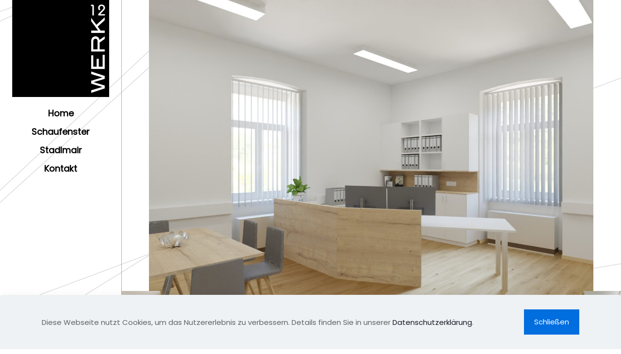

--- FILE ---
content_type: text/css
request_url: https://www.wk12.at/wp-content/plugins/ipanorama/lib/ipanorama.theme.default.css?ver=ipanorama
body_size: 23037
content:
/*!
  iPanorama 360 - jQuery Virtual Tour
  @name ipanorama.theme.default.css
  @description a jQuery plugin for creating a panorama viewer and virtual tours
  @version 1.3.0
  @author Max Lawrence 
  @site http://www.avirtum.com
  @copyright (c) 2016 Max Lawrence (http://www.avirtum.com)
*/
.ipnrm.ipnrm-default .ipnrm-view,
.ipnrm.ipnrm-theme-default .ipnrm-view {
  background-color: #fbfbfb;
  background-image: url([data-uri]);
}
.ipnrm.ipnrm-default .ipnrm-hotspot,
.ipnrm.ipnrm-theme-default .ipnrm-hotspot {
  position: absolute;
  cursor: pointer;
  top: 0;
  left: 0;
  width: 16px;
  height: 16px;
  z-index: 1;
}
.ipnrm.ipnrm-default .ipnrm-hotspot:before,
.ipnrm.ipnrm-theme-default .ipnrm-hotspot:before,
.ipnrm.ipnrm-default .ipnrm-hotspot:after,
.ipnrm.ipnrm-theme-default .ipnrm-hotspot:after {
  -webkit-transition: background-color ease-out 0.3s;
  transition: background-color ease-out 0.3s;
  position: absolute;
  content: "";
  top: 50%;
  left: 50%;
  border-radius: 50%;
}
.ipnrm.ipnrm-default .ipnrm-hotspot:before,
.ipnrm.ipnrm-theme-default .ipnrm-hotspot:before {
  width: 26px;
  height: 26px;
  margin-top: -13px;
  margin-left: -13px;
  background-color: #000000;
}
.ipnrm.ipnrm-default .ipnrm-hotspot:hover:before,
.ipnrm.ipnrm-theme-default .ipnrm-hotspot:hover:before {
  background-color: #ffffff;
}
.ipnrm.ipnrm-default .ipnrm-hotspot:after,
.ipnrm.ipnrm-theme-default .ipnrm-hotspot:after {
  width: 16px;
  height: 16px;
  margin-top: -8px;
  margin-left: -8px;
  background-color: #ffffff;
  border: 1px solid #000000;
  box-sizing: border-box;
}
.ipnrm.ipnrm-default .ipnrm-hotspot:hover:after,
.ipnrm.ipnrm-theme-default .ipnrm-hotspot:hover:after {
  background-color: #000000;
}
.ipnrm.ipnrm-default .ipnrm-hotspot.ipnrm-hotspot-scene:before,
.ipnrm.ipnrm-theme-default .ipnrm-hotspot.ipnrm-hotspot-scene:before {
  background-color: #ffffff;
}
.ipnrm.ipnrm-default .ipnrm-hotspot.ipnrm-hotspot-scene:hover:before,
.ipnrm.ipnrm-theme-default .ipnrm-hotspot.ipnrm-hotspot-scene:hover:before {
  background-color: #000000;
}
.ipnrm.ipnrm-default .ipnrm-hotspot.ipnrm-hotspot-scene:after,
.ipnrm.ipnrm-theme-default .ipnrm-hotspot.ipnrm-hotspot-scene:after {
  background-color: #000000;
  border: 1px solid #ffffff;
}
.ipnrm.ipnrm-default .ipnrm-hotspot.ipnrm-hotspot-scene:hover:after,
.ipnrm.ipnrm-theme-default .ipnrm-hotspot.ipnrm-hotspot-scene:hover:after {
  background-color: #ffffff;
}
.ipnrm.ipnrm-default .ipnrm-hotspot.ipnrm-hotspot-scene:before,
.ipnrm.ipnrm-theme-default .ipnrm-hotspot.ipnrm-hotspot-scene:before {
  -webkit-animation: ipanorama-hotspot-pulse-default 3s infinite linear;
  animation: ipanorama-hotspot-pulse-default 3s infinite linear;
}
.ipnrm.ipnrm-default .ipnrm-info,
.ipnrm.ipnrm-theme-default .ipnrm-info,
.ipnrm.ipnrm-default .ipnrm-btn-load,
.ipnrm.ipnrm-theme-default .ipnrm-btn-load,
.ipnrm.ipnrm-default .ipnrm-load-info,
.ipnrm.ipnrm-theme-default .ipnrm-load-info {
  font-family: sans-serif;
  font-style: normal;
  font-weight: normal;
  letter-spacing: normal;
  line-break: auto;
  line-height: 1.2;
  text-align: left;
  text-align: start;
  text-decoration: none;
  text-shadow: none;
  text-transform: none;
  white-space: normal;
  word-break: normal;
  word-spacing: normal;
  word-wrap: normal;
  display: table;
  position: absolute;
  top: 50%;
  left: 50%;
  width: 150px;
  height: 80px;
  margin: -40px 0 0 -75px;
  background-color: #ffffff;
  color: #333333;
  border: 1px solid rgba(0, 0, 0, 0.4);
  border-radius: 3px;
  text-align: center;
  text-transform: uppercase;
  font-size: 14px;
  font-weight: bold;
  z-index: 1;
}
.ipnrm.ipnrm-default .ipnrm-btn-load,
.ipnrm.ipnrm-theme-default .ipnrm-btn-load {
  cursor: pointer;
}
.ipnrm.ipnrm-default .ipnrm-btn-load:hover,
.ipnrm.ipnrm-theme-default .ipnrm-btn-load:hover {
  background-color: #efefef;
}
.ipnrm.ipnrm-default .ipnrm-info p,
.ipnrm.ipnrm-theme-default .ipnrm-info p,
.ipnrm.ipnrm-default .ipnrm-btn-load p,
.ipnrm.ipnrm-theme-default .ipnrm-btn-load p,
.ipnrm.ipnrm-default .ipnrm-load-info-inner,
.ipnrm.ipnrm-theme-default .ipnrm-load-info-inner {
  display: table-cell;
  vertical-align: middle;
  padding: 0 10px;
}
.ipnrm.ipnrm-default .ipnrm-load-progress,
.ipnrm.ipnrm-theme-default .ipnrm-load-progress {
  position: relative;
  width: 80%;
  height: 10px;
  margin-left: 10%;
  margin-top: 5px;
  border: 1px solid rgba(0, 0, 0, 0.4);
  border-radius: 3px;
}
.ipnrm.ipnrm-default .ipnrm-load-progress-bar,
.ipnrm.ipnrm-theme-default .ipnrm-load-progress-bar {
  height: 100%;
  width: 0%;
  background-color: #999999;
}
.ipnrm.ipnrm-default .ipnrm-scene-thumbs,
.ipnrm.ipnrm-theme-default .ipnrm-scene-thumbs {
  -webkit-box-shadow: inset 0px 1px 0px 0px rgba(255, 255, 255, 0.2);
  box-shadow: inset 0px 1px 0px 0px rgba(255, 255, 255, 0.2);
  position: absolute;
  background-color: #fff;
  cursor: move;
  display: none;
}
.ipnrm.ipnrm-default .ipnrm-scene-thumbs.ipnrm-active,
.ipnrm.ipnrm-theme-default .ipnrm-scene-thumbs.ipnrm-active {
  display: block;
}
.ipnrm.ipnrm-default .ipnrm-scene-thumbs .ipnrm-scene-thumbs-inner,
.ipnrm.ipnrm-theme-default .ipnrm-scene-thumbs .ipnrm-scene-thumbs-inner {
  -webkit-transition: all 0.5s cubic-bezier(0, 1.1, 1, 1.1);
  transition: all 0.5s cubic-bezier(0, 1.1, 1, 1.1);
  position: absolute;
  white-space: nowrap;
}
.ipnrm.ipnrm-default .ipnrm-scene-thumbs .ipnrm-scene-thumb,
.ipnrm.ipnrm-theme-default .ipnrm-scene-thumbs .ipnrm-scene-thumb {
  margin: 10px;
  background-color: rgba(0, 0, 0, 0.2);
  border: 1px solid rgba(0, 0, 0, 0.3);
  cursor: pointer;
}
.ipnrm.ipnrm-default .ipnrm-scene-thumbs .ipnrm-scene-thumb:hover,
.ipnrm.ipnrm-theme-default .ipnrm-scene-thumbs .ipnrm-scene-thumb:hover {
  border-color: rgba(0, 0, 0, 0.5);
}
.ipnrm.ipnrm-default .ipnrm-scene-thumbs .ipnrm-scene-thumb.ipnrm-active,
.ipnrm.ipnrm-theme-default .ipnrm-scene-thumbs .ipnrm-scene-thumb.ipnrm-active {
  border: 2px solid rgba(0, 0, 0, 0.8);
}
.ipnrm.ipnrm-default .ipnrm-scene-thumbs .ipnrm-scene-thumb .ipnrm-scene-thumb-img,
.ipnrm.ipnrm-theme-default .ipnrm-scene-thumbs .ipnrm-scene-thumb .ipnrm-scene-thumb-img {
  display: block;
}
.ipnrm.ipnrm-default.ipnrm-scene-thumbs-active.ipnrm-scene-thumbs-v .ipnrm-view,
.ipnrm.ipnrm-theme-default.ipnrm-scene-thumbs-active.ipnrm-scene-thumbs-v .ipnrm-view {
  left: 150px;
}
.ipnrm.ipnrm-default.ipnrm-scene-thumbs-active.ipnrm-scene-thumbs-v .ipnrm-btn.ipnrm-btn-zoom-in,
.ipnrm.ipnrm-theme-default.ipnrm-scene-thumbs-active.ipnrm-scene-thumbs-v .ipnrm-btn.ipnrm-btn-zoom-in,
.ipnrm.ipnrm-default.ipnrm-scene-thumbs-active.ipnrm-scene-thumbs-v .ipnrm-btn.ipnrm-btn-zoom-out,
.ipnrm.ipnrm-theme-default.ipnrm-scene-thumbs-active.ipnrm-scene-thumbs-v .ipnrm-btn.ipnrm-btn-zoom-out,
.ipnrm.ipnrm-default.ipnrm-scene-thumbs-active.ipnrm-scene-thumbs-v .ipnrm-btn.ipnrm-btn-scene-prev,
.ipnrm.ipnrm-theme-default.ipnrm-scene-thumbs-active.ipnrm-scene-thumbs-v .ipnrm-btn.ipnrm-btn-scene-prev,
.ipnrm.ipnrm-default.ipnrm-scene-thumbs-active.ipnrm-scene-thumbs-v .ipnrm-btn.ipnrm-btn-scene-next,
.ipnrm.ipnrm-theme-default.ipnrm-scene-thumbs-active.ipnrm-scene-thumbs-v .ipnrm-btn.ipnrm-btn-scene-next,
.ipnrm.ipnrm-default.ipnrm-scene-thumbs-active.ipnrm-scene-thumbs-v .ipnrm-btn.ipnrm-btn-scene-menu,
.ipnrm.ipnrm-theme-default.ipnrm-scene-thumbs-active.ipnrm-scene-thumbs-v .ipnrm-btn.ipnrm-btn-scene-menu {
  left: 155px;
}
.ipnrm.ipnrm-default.ipnrm-scene-thumbs-active.ipnrm-scene-thumbs-v .ipnrm-title,
.ipnrm.ipnrm-theme-default.ipnrm-scene-thumbs-active.ipnrm-scene-thumbs-v .ipnrm-title {
  left: 155px;
}
.ipnrm.ipnrm-default.ipnrm-scene-thumbs-active.ipnrm-scene-thumbs-h .ipnrm-view,
.ipnrm.ipnrm-theme-default.ipnrm-scene-thumbs-active.ipnrm-scene-thumbs-h .ipnrm-view {
  bottom: 125px;
}
.ipnrm.ipnrm-default.ipnrm-scene-thumbs-active.ipnrm-scene-thumbs-h .ipnrm-title,
.ipnrm.ipnrm-theme-default.ipnrm-scene-thumbs-active.ipnrm-scene-thumbs-h .ipnrm-title {
  bottom: 130px;
}
.ipnrm.ipnrm-default.ipnrm-scene-thumbs-active.ipnrm-scene-thumbs-h .ipnrm-compass,
.ipnrm.ipnrm-theme-default.ipnrm-scene-thumbs-active.ipnrm-scene-thumbs-h .ipnrm-compass {
  bottom: 130px;
}
.ipnrm.ipnrm-default.ipnrm-scene-thumbs-v .ipnrm-scene-thumbs,
.ipnrm.ipnrm-theme-default.ipnrm-scene-thumbs-v .ipnrm-scene-thumbs {
  top: 0;
  left: 0;
  bottom: 0;
  width: 150px;
}
.ipnrm.ipnrm-default.ipnrm-scene-thumbs-v .ipnrm-scene-thumbs .ipnrm-scene-thumb,
.ipnrm.ipnrm-theme-default.ipnrm-scene-thumbs-v .ipnrm-scene-thumbs .ipnrm-scene-thumb {
  display: block;
}
.ipnrm.ipnrm-default.ipnrm-scene-thumbs-v .ipnrm-scene-thumbs .ipnrm-scene-thumb .ipnrm-scene-thumb-img,
.ipnrm.ipnrm-theme-default.ipnrm-scene-thumbs-v .ipnrm-scene-thumbs .ipnrm-scene-thumb .ipnrm-scene-thumb-img {
  width: 100%;
}
.ipnrm.ipnrm-default.ipnrm-scene-thumbs-h .ipnrm-view,
.ipnrm.ipnrm-theme-default.ipnrm-scene-thumbs-h .ipnrm-view {
  bottom: 0px;
}
.ipnrm.ipnrm-default.ipnrm-scene-thumbs-h .ipnrm-scene-thumbs,
.ipnrm.ipnrm-theme-default.ipnrm-scene-thumbs-h .ipnrm-scene-thumbs {
  left: 0;
  bottom: 0;
  right: 0;
  height: 125px;
}
.ipnrm.ipnrm-default.ipnrm-scene-thumbs-h .ipnrm-scene-thumbs .ipnrm-scene-thumb,
.ipnrm.ipnrm-theme-default.ipnrm-scene-thumbs-h .ipnrm-scene-thumbs .ipnrm-scene-thumb {
  display: inline-block;
}
.ipnrm.ipnrm-default.ipnrm-scene-thumbs-h .ipnrm-scene-thumbs .ipnrm-scene-thumb .ipnrm-scene-thumb-img,
.ipnrm.ipnrm-theme-default.ipnrm-scene-thumbs-h .ipnrm-scene-thumbs .ipnrm-scene-thumb .ipnrm-scene-thumb-img {
  height: 100px;
}
.ipnrm.ipnrm-default .ipnrm-compass,
.ipnrm.ipnrm-theme-default .ipnrm-compass {
  position: absolute;
  right: 5px;
  bottom: 5px;
  width: 26px;
  height: 26px;
  background-image: url([data-uri]);
  background-repeat: no-repeat;
}
.ipnrm.ipnrm-default .ipnrm-btn,
.ipnrm.ipnrm-theme-default .ipnrm-btn {
  position: absolute;
  width: 26px;
  height: 26px;
  background-color: #ffffff;
  background-image: url([data-uri]);
  cursor: pointer;
}
.ipnrm.ipnrm-default .ipnrm-btn:hover,
.ipnrm.ipnrm-theme-default .ipnrm-btn:hover {
  background-color: #efefef;
}
.ipnrm.ipnrm-default .ipnrm-btn.ipnrm-btn-zoom-in,
.ipnrm.ipnrm-theme-default .ipnrm-btn.ipnrm-btn-zoom-in {
  top: 5px;
  left: 5px;
  background-position: 0 -182px;
}
.ipnrm.ipnrm-default .ipnrm-btn.ipnrm-btn-zoom-out,
.ipnrm.ipnrm-theme-default .ipnrm-btn.ipnrm-btn-zoom-out {
  top: 36px;
  left: 5px;
  background-position: 0 -208px;
}
.ipnrm.ipnrm-default .ipnrm-btn.ipnrm-btn-scene-prev,
.ipnrm.ipnrm-theme-default .ipnrm-btn.ipnrm-btn-scene-prev {
  top: 67px;
  left: 5px;
  background-position: 0 -26px;
}
.ipnrm.ipnrm-default .ipnrm-btn.ipnrm-btn-scene-next,
.ipnrm.ipnrm-theme-default .ipnrm-btn.ipnrm-btn-scene-next {
  top: 98px;
  left: 5px;
  background-position: 0 -52px;
}
.ipnrm.ipnrm-default .ipnrm-btn.ipnrm-btn-scene-menu,
.ipnrm.ipnrm-theme-default .ipnrm-btn.ipnrm-btn-scene-menu {
  top: 129px;
  left: 5px;
  background-position: 0 0;
}
.ipnrm.ipnrm-default .ipnrm-btn.ipnrm-btn-share,
.ipnrm.ipnrm-theme-default .ipnrm-btn.ipnrm-btn-share {
  top: 5px;
  right: 36px;
  background-position: 0 -234px;
}
.ipnrm.ipnrm-default .ipnrm-btn.ipnrm-btn-fullscreen,
.ipnrm.ipnrm-theme-default .ipnrm-btn.ipnrm-btn-fullscreen {
  top: 5px;
  right: 5px;
  background-position: 0 -78px;
}
.ipnrm.ipnrm-default .ipnrm-btn.ipnrm-btn-fullscreen.ipnrm-active,
.ipnrm.ipnrm-theme-default .ipnrm-btn.ipnrm-btn-fullscreen.ipnrm-active {
  background-position: 0 -104px;
}
.ipnrm.ipnrm-default .ipnrm-btn.ipnrm-btn-autorotate,
.ipnrm.ipnrm-theme-default .ipnrm-btn.ipnrm-btn-autorotate {
  top: 36px;
  right: 5px;
  background-position: 0 -312px;
}
.ipnrm.ipnrm-default .ipnrm-btn.ipnrm-btn-autorotate.ipnrm-active,
.ipnrm.ipnrm-theme-default .ipnrm-btn.ipnrm-btn-autorotate.ipnrm-active {
  background-position: 0 -338px;
}
.ipnrm.ipnrm-default.ipnrm-no-zoom-ctrl .ipnrm-btn.ipnrm-btn-scene-prev,
.ipnrm.ipnrm-theme-default.ipnrm-no-zoom-ctrl .ipnrm-btn.ipnrm-btn-scene-prev {
  top: 5px;
}
.ipnrm.ipnrm-default.ipnrm-no-zoom-ctrl .ipnrm-btn.ipnrm-btn-scene-next,
.ipnrm.ipnrm-theme-default.ipnrm-no-zoom-ctrl .ipnrm-btn.ipnrm-btn-scene-next {
  top: 36px;
}
.ipnrm.ipnrm-default.ipnrm-no-zoom-ctrl .ipnrm-btn.ipnrm-btn-scene-menu,
.ipnrm.ipnrm-theme-default.ipnrm-no-zoom-ctrl .ipnrm-btn.ipnrm-btn-scene-menu {
  top: 67px;
}
.ipnrm.ipnrm-default.ipnrm-no-zoom-ctrl.ipnrm-no-scene-nextprev-ctrl .ipnrm-btn.ipnrm-btn-scene-menu,
.ipnrm.ipnrm-theme-default.ipnrm-no-zoom-ctrl.ipnrm-no-scene-nextprev-ctrl .ipnrm-btn.ipnrm-btn-scene-menu {
  top: 5px;
}
.ipnrm.ipnrm-default.ipnrm-no-fullscreen-ctrl .ipnrm-btn.ipnrm-btn-share,
.ipnrm.ipnrm-theme-default.ipnrm-no-fullscreen-ctrl .ipnrm-btn.ipnrm-btn-share {
  right: 5px;
}
.ipnrm.ipnrm-default .ipnrm-title,
.ipnrm.ipnrm-theme-default .ipnrm-title {
  position: absolute;
  left: 5px;
  bottom: 5px;
  max-width: 300px;
  background-color: #ffffff;
  background-clip: padding-box;
  border: 1px solid rgba(0, 0, 0, 0.4);
  padding: 5px 15px;
}
.ipnrm.ipnrm-default .ipnrm-popover,
.ipnrm.ipnrm-theme-default .ipnrm-popover {
  max-width: 276px;
  background-color: #ffffff;
  border: 1px solid rgba(0, 0, 0, 0.4);
  border-radius: 6px;
}
.ipnrm.ipnrm-default .ipnrm-popover.ipnrm-close .ipnrm-close,
.ipnrm.ipnrm-theme-default .ipnrm-popover.ipnrm-close .ipnrm-close {
  -webkit-transition: opacity 0.3s;
  transition: opacity 0.3s;
  position: absolute;
  right: 1px;
  top: 1px;
  width: 16px;
  height: 16px;
  background-image: url([data-uri]);
  cursor: pointer;
  opacity: 0.4;
}
.ipnrm.ipnrm-default .ipnrm-popover.ipnrm-close .ipnrm-close:hover,
.ipnrm.ipnrm-theme-default .ipnrm-popover.ipnrm-close .ipnrm-close:hover {
  opacity: 0.8;
}
.ipnrm.ipnrm-default .ipnrm-popover .ipnrm-content,
.ipnrm.ipnrm-theme-default .ipnrm-popover .ipnrm-content {
  padding: 10px 15px;
}
.ipnrm.ipnrm-default .ipnrm-popover.ipnrm-close .ipnrm-content,
.ipnrm.ipnrm-theme-default .ipnrm-popover.ipnrm-close .ipnrm-content {
  padding: 15px;
}
.ipnrm.ipnrm-default .ipnrm-popover.ipnrm-popover-left.ipnrm-close .ipnrm-close,
.ipnrm.ipnrm-theme-default .ipnrm-popover.ipnrm-popover-left.ipnrm-close .ipnrm-close,
.ipnrm.ipnrm-default .ipnrm-popover.ipnrm-popover-top-left.ipnrm-close .ipnrm-close,
.ipnrm.ipnrm-theme-default .ipnrm-popover.ipnrm-popover-top-left.ipnrm-close .ipnrm-close,
.ipnrm.ipnrm-default .ipnrm-popover.ipnrm-popover-bottom-left.ipnrm-close .ipnrm-close,
.ipnrm.ipnrm-theme-default .ipnrm-popover.ipnrm-popover-bottom-left.ipnrm-close .ipnrm-close {
  left: 1px;
}
.ipnrm.ipnrm-default .ipnrm-popover.ipnrm-popover-top,
.ipnrm.ipnrm-theme-default .ipnrm-popover.ipnrm-popover-top {
  margin-top: -16px;
}
.ipnrm.ipnrm-default .ipnrm-popover.ipnrm-popover-right,
.ipnrm.ipnrm-theme-default .ipnrm-popover.ipnrm-popover-right {
  margin-left: 16px;
}
.ipnrm.ipnrm-default .ipnrm-popover.ipnrm-popover-bottom,
.ipnrm.ipnrm-theme-default .ipnrm-popover.ipnrm-popover-bottom {
  margin-top: 16px;
}
.ipnrm.ipnrm-default .ipnrm-popover.ipnrm-popover-left,
.ipnrm.ipnrm-theme-default .ipnrm-popover.ipnrm-popover-left {
  margin-left: -16px;
}
.ipnrm.ipnrm-default .ipnrm-popover.ipnrm-popover-top-right .ipnrm-arrow,
.ipnrm.ipnrm-theme-default .ipnrm-popover.ipnrm-popover-top-right .ipnrm-arrow,
.ipnrm.ipnrm-default .ipnrm-popover.ipnrm-popover-top-left .ipnrm-arrow,
.ipnrm.ipnrm-theme-default .ipnrm-popover.ipnrm-popover-top-left .ipnrm-arrow,
.ipnrm.ipnrm-default .ipnrm-popover.ipnrm-popover-bottom-right .ipnrm-arrow,
.ipnrm.ipnrm-theme-default .ipnrm-popover.ipnrm-popover-bottom-right .ipnrm-arrow,
.ipnrm.ipnrm-default .ipnrm-popover.ipnrm-popover-bottom-left .ipnrm-arrow,
.ipnrm.ipnrm-theme-default .ipnrm-popover.ipnrm-popover-bottom-left .ipnrm-arrow {
  display: none;
}
.ipnrm.ipnrm-default .ipnrm-popover > .ipnrm-arrow,
.ipnrm.ipnrm-theme-default .ipnrm-popover > .ipnrm-arrow,
.ipnrm.ipnrm-default .ipnrm-popover > .ipnrm-arrow:after,
.ipnrm.ipnrm-theme-default .ipnrm-popover > .ipnrm-arrow:after {
  position: absolute;
  display: block;
  width: 0;
  height: 0;
  border-color: transparent;
  border-style: solid;
}
.ipnrm.ipnrm-default .ipnrm-popover > .ipnrm-arrow,
.ipnrm.ipnrm-theme-default .ipnrm-popover > .ipnrm-arrow {
  border-width: 11px;
}
.ipnrm.ipnrm-default .ipnrm-popover > .ipnrm-arrow:after,
.ipnrm.ipnrm-theme-default .ipnrm-popover > .ipnrm-arrow:after {
  content: "";
  border-width: 11px;
}
.ipnrm.ipnrm-default .ipnrm-popover.ipnrm-popover-top > .ipnrm-arrow,
.ipnrm.ipnrm-theme-default .ipnrm-popover.ipnrm-popover-top > .ipnrm-arrow {
  left: 50%;
  margin-left: -11px;
  border-bottom-width: 0;
  border-top-color: rgba(0, 0, 0, 0.2);
  bottom: -11px;
}
.ipnrm.ipnrm-default .ipnrm-popover.ipnrm-popover-top > .ipnrm-arrow:after,
.ipnrm.ipnrm-theme-default .ipnrm-popover.ipnrm-popover-top > .ipnrm-arrow:after {
  content: "";
  bottom: 1px;
  margin-left: -11px;
  border-bottom-width: 0;
  border-top-color: #ffffff;
}
.ipnrm.ipnrm-default .ipnrm-popover.ipnrm-popover-right > .ipnrm-arrow,
.ipnrm.ipnrm-theme-default .ipnrm-popover.ipnrm-popover-right > .ipnrm-arrow {
  top: 50%;
  left: -11px;
  margin-top: -11px;
  border-left-width: 0;
  border-right-color: rgba(0, 0, 0, 0.2);
}
.ipnrm.ipnrm-default .ipnrm-popover.ipnrm-popover-right > .ipnrm-arrow:after,
.ipnrm.ipnrm-theme-default .ipnrm-popover.ipnrm-popover-right > .ipnrm-arrow:after {
  content: "";
  left: 1px;
  bottom: -11px;
  border-left-width: 0;
  border-right-color: #ffffff;
}
.ipnrm.ipnrm-default .ipnrm-popover.ipnrm-popover-bottom > .ipnrm-arrow,
.ipnrm.ipnrm-theme-default .ipnrm-popover.ipnrm-popover-bottom > .ipnrm-arrow {
  left: 50%;
  margin-left: -11px;
  border-top-width: 0;
  border-bottom-color: rgba(0, 0, 0, 0.2);
  top: -11px;
}
.ipnrm.ipnrm-default .ipnrm-popover.ipnrm-popover-bottom > .ipnrm-arrow:after,
.ipnrm.ipnrm-theme-default .ipnrm-popover.ipnrm-popover-bottom > .ipnrm-arrow:after {
  content: "";
  top: 1px;
  margin-left: -11px;
  border-top-width: 0;
  border-bottom-color: #ffffff;
}
.ipnrm.ipnrm-default .ipnrm-popover.ipnrm-popover-left > .ipnrm-arrow,
.ipnrm.ipnrm-theme-default .ipnrm-popover.ipnrm-popover-left > .ipnrm-arrow {
  top: 50%;
  right: -11px;
  margin-top: -11px;
  border-right-width: 0;
  border-left-color: rgba(0, 0, 0, 0.2);
}
.ipnrm.ipnrm-default .ipnrm-popover.ipnrm-popover-left > .ipnrm-arrow:after,
.ipnrm.ipnrm-theme-default .ipnrm-popover.ipnrm-popover-left > .ipnrm-arrow:after {
  content: "";
  right: 1px;
  border-right-width: 0;
  border-left-color: #ffffff;
  bottom: -11px;
}
@-webkit-keyframes ipanorama-hotspot-pulse-default {
  0% {
    -webkit-transform: scale(1);
    transform: scale(1);
  }
  50% {
    -webkit-transform: scale(1.2);
    transform: scale(1.2);
  }
  100% {
    -webkit-transform: scale(1);
    transform: scale(1);
  }
}
@keyframes ipanorama-hotspot-pulse-default {
  0% {
    -webkit-transform: scale(1);
    transform: scale(1);
  }
  50% {
    -webkit-transform: scale(1.2);
    transform: scale(1.2);
  }
  100% {
    -webkit-transform: scale(1);
    transform: scale(1);
  }
}
